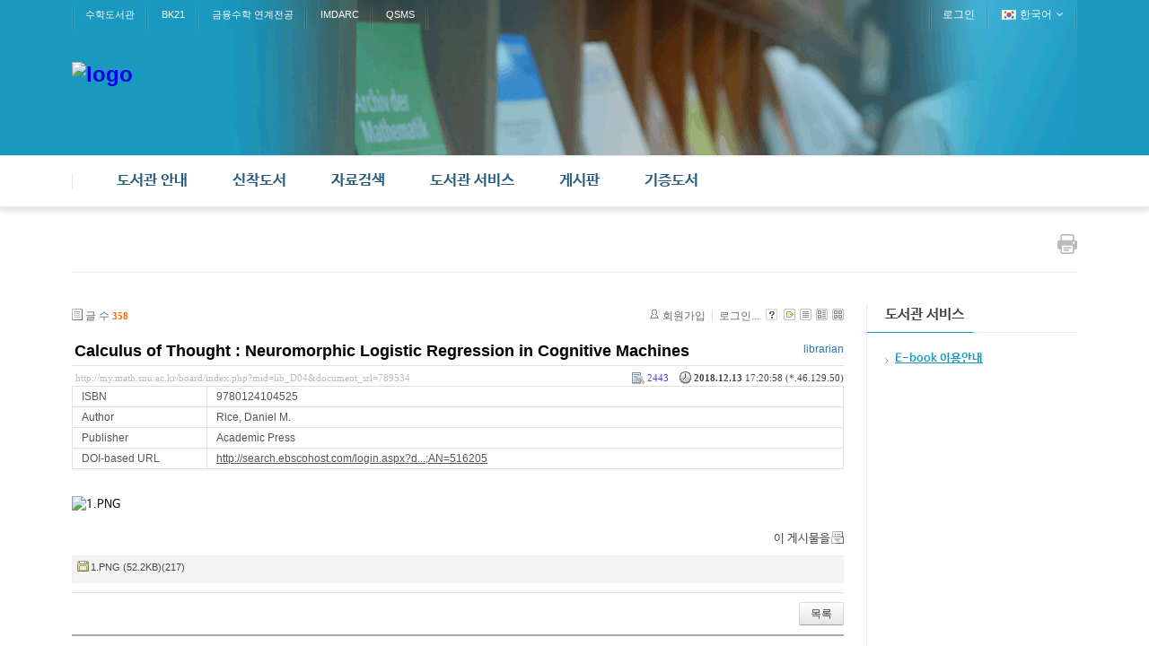

--- FILE ---
content_type: text/html; charset=UTF-8
request_url: http://my.math.snu.ac.kr/board/index.php?mid=lib_D04&page=10&listStyle=gallery&sort_index=extra_var2&order_type=desc&document_srl=789534
body_size: 8082
content:
<!DOCTYPE html>
<html lang="ko">
<head>
<!-- META -->
<meta charset="utf-8">
<meta name="Generator" content="XpressEngine">
<meta http-equiv="X-UA-Compatible" content="IE=edge">
<!-- TITLE -->
<title>신착 E-Book - Calculus of Thought : Neuromorphic Logistic Regression in Cognitive Machines</title>
<!-- CSS -->
<link rel="stylesheet" href="/board/common/css/xe.min.css?20200227095257" />
<link rel="stylesheet" href="/board/modules/board/skins/xe_board/css/common.css?20160318072225" />
<link rel="stylesheet" href="/board/modules/board/skins/xe_board/css/white.css?20160318072225" />
<link rel="stylesheet" href="/board/layouts/layout_intermission/css/reset.css?20160318072146" />
<link rel="stylesheet" href="/board/layouts/layout_intermission/css/font.css?20160318072146" />
<link rel="stylesheet" href="/board/layouts/layout_intermission/css/font-awesome/css/font-awesome.min.css?20160318072146" />
<link rel="stylesheet" href="/board/layouts/layout_intermission/css/im_common_lib.css?20160318072146" />
<link rel="stylesheet" href="/board/layouts/layout_intermission/css/slider_style.css?20160318072146" />
<link rel="stylesheet" href="/board/layouts/layout_intermission/css/theme/blue_lib.css?20160318072146" />
<link rel="stylesheet" href="/board/modules/editor/styles/default/style.css?20200227095256" />
<link rel="stylesheet" href="/board/files/faceOff/501/449/layout.css?20160926154431" />
<!-- JS -->
<script>
var current_url = "http://my.math.snu.ac.kr/board/?mid=lib_D04&page=10&listStyle=gallery&sort_index=extra_var2&order_type=desc&document_srl=789534";
var request_uri = "http://my.math.snu.ac.kr/board/";
var current_mid = "lib_D04";
var waiting_message = "서버에 요청 중입니다. 잠시만 기다려주세요.";
var ssl_actions = new Array();
var default_url = "";
</script>
<!--[if lt IE 9]><script src="/board/common/js/jquery-1.x.min.js?20150408154114"></script>
<![endif]--><!--[if gte IE 9]><!--><script src="/board/common/js/jquery.min.js?20150408154114"></script>
<!--<![endif]--><script src="/board/common/js/x.min.js?20170817141800"></script>
<script src="/board/common/js/xe.min.js?20200227095257"></script>
<script src="/board/modules/board/tpl/js/board.min.js?20150408154114"></script>
<script src="/board/layouts/layout_intermission/js/common.js?20160318072146"></script>
<script src="/board/layouts/layout_intermission/js/jquery.glide.min.js?20160318072146"></script>
<script src="/board/layouts/layout_intermission/js/jquery.leanModal.min.js?20160318072146"></script>
<!-- RSS -->
<!-- ICON -->


<style> .xe_content { font-family:나눔바른고딕,NanumBarunGothic,나눔고딕,Nanumgothic,nbg,dotum,gulim,sans-serif;font-size:13px; }</style>
<link rel="canonical" href="http://my.math.snu.ac.kr/board/index.php?mid=lib_D04&amp;document_srl=789534" />
<meta property="og:locale" content="ko_KR" />
<meta property="og:type" content="article" />
<meta property="og:url" content="http://my.math.snu.ac.kr/board/index.php?mid=lib_D04&amp;document_srl=789534" />
<meta property="og:title" content="신착 E-Book - Calculus of Thought : Neuromorphic Logistic Regression in Cognitive Machines" />
<meta property="article:published_time" content="2018-12-13T17:20:58+09:00" />
<meta property="article:modified_time" content="2018-12-13T17:20:58+09:00" />
<meta property="og:image" content="http://my.math.snu.ac.kr/board/./files/attach/images/449813/534/789/12f5dc4c092cdd1b20ca43c9d7bb2b07.PNG" />
<meta property="og:image:width" content="130" />
<meta property="og:image:height" content="194" />
<style type="text/css">
		.im_slider {height: px;}
		.slide a {display:block; height: px; background-repeat: no-repeat; background-position: center center; margin:0 auto;}
		.im_slider_img1 a {background-image: url("./");}
		.im_slider_img2 a {background-image: url("./");}
		.im_slider_img3 a {background-image: url("./");}
		.im_slider_img4 a {background-image: url("./");}
		.im_slider_img5 a {background-image: url("./");}
		.no_slider_image1 a {background-image: url("./layouts/layout_intermission/images/im_default_slider_img.jpg"); width:100%; height:500px;}
		.no_slider_image2 a {background-image: url("./layouts/layout_intermission/images/im_default_slider_img2.jpg"); width:100%; height:500px;}
					.im_slider {height: 500px !important;}
			</style>
<meta name="viewport" content="width=1440px, initial-scale=0.4, maximum-scale=1"><script>
//<![CDATA[
xe.current_lang = "ko";
xe.cmd_find = "찾기";
xe.cmd_cancel = "취소";
xe.cmd_confirm = "확인";
xe.msg_no_root = "루트는 선택 할 수 없습니다.";
xe.msg_no_shortcut = "바로가기는 선택 할 수 없습니다.";
xe.msg_select_menu = "대상 메뉴 선택";
//]]>
</script>
</head>
<body>

<div class="im_layout" id="gototop">
	<div class="im_headerWrap">
      <div class="im_topUtilmenuWrap">
      	<div class="im_topUtilmenu">
            <div class="im_topCustomMenu">
               <ul>
                  <li><a href="/board/index.php?mid=lib_main">수학도서관</a></li><li><a href="/board/index.php?mid=bk21_main">BK21</a></li><li><a href="http://finance.math.snu.ac.kr">금융수학 연계전공</a></li><li><a href="http://imdarc.snu.ac.kr">IMDARC</a></li><li><a href="http://qsms.math.snu.ac.kr">QSMS</a></li>               </ul>
            </div>
            <div class="im_memberMenu">
               <ul>
                  <li><a href="/board/index.php?mid=lib_D04&amp;page=10&amp;listStyle=gallery&amp;sort_index=extra_var2&amp;order_type=desc&amp;document_srl=789534&amp;act=dispMemberLoginForm">로그인</a></li>  
<!--                  <li><a rel="leanModal" name="im_login_btn" href="#im_modal_login">로그인</a></li>                  <li><a href="/board/index.php?mid=lib_D04&amp;page=10&amp;listStyle=gallery&amp;sort_index=extra_var2&amp;order_type=desc&amp;document_srl=789534&amp;act=dispMemberSignUpForm">회원가입</a></li> -->
                                                      <li class="im_language">
                  	<a href="#" class="toggle"><span class="im_flag"><img src="/board/layouts/layout_intermission/images/kr.png" alt="한국어" /></span><span class="im_label">한국어</span><span class="im_icon"><i class="fa fa-angle-down"></i></span></a>
 		               <ul class="selectLang">
                        <li>
                           <a href="#" onclick="doChangeLangType('en');return false;">English</a>
                        </li>							</ul>
                  </li>
						                  
               </ul>
            </div>
         </div>
      </div>
		<div class="im_header">
         <div class="im_topLogo">
         	<h1>
            	<a href="http://www.math.snu.ac.kr/board/lib_main"><img src="http://my.math.snu.ac.kr/board/files/attach/images/449501/99930f6978002c1f65ad5bb0c227e6ba.png" alt="logo" border="0" /></a>                           </h1>
         </div>
      
                     </div>
      </div>
   
      <div class="im_gnbWrap">
         <div class="im_gnb">
            <h2 class="im_hidden">global navigaion menu / 글로벌 네비게이션 메뉴</h2>
            <ul class="depth1">
               <li><a href="/board/index.php?mid=lib_A01">도서관 안내<span class="arrow-up"></span><span class="arrow-up-back"></span></a>
                  <ul class="depth2">
                     <li >
                     <a href="/board/index.php?mid=lib_A01">도서관 소개</a>
                     		
			            </li><li >
                     <a href="/board/index.php?mid=lib_A02">도서관 이용안내</a>
                     		
			            </li><li >
                     <a href="/board/index.php?mid=lib_A03">도서관 현황</a>
                     		
			            </li><li >
                     <a href="/board/index.php?mid=lib_A04">담당자 안내</a>
                     		
			            </li><li >
                     <a href="/board/index.php?mid=lib_A05">찾아오시는 길</a>
                     		
			            </li>                  </ul>	            </li><li><a href="/board/index.php?mid=lib_new_books">신착도서<span class="arrow-up"></span><span class="arrow-up-back"></span></a>
                  <ul class="depth2">
                     <li >
                     <a href="/board/index.php?mid=lib_new_books">신착도서</a>
                     		
			            </li><li >
                     <a href="/board/index.php?mid=lib_old_books">이전 신착도서</a>
                     		
			            </li>                  </ul>	            </li><li><a href="/board/index.php?mid=lib_C01">자료검색<span class="arrow-up"></span><span class="arrow-up-back"></span></a>
                  <ul class="depth2">
                     <li >
                     <a href="/board/index.php?mid=lib_C01">검색안내</a>
                     		
			            </li><li >
                     <a href="/board/index.php?mid=lib_C02">소장자료 검색</a>
                     		
			            </li><li >
                     <a href="http://libguide.snu.ac.kr/main">Research Guide</a>
                     		
			            </li>                  </ul>	            </li><li class="active"><a href="/board/index.php?mid=lib_D04">도서관 서비스<span class="arrow-up"></span><span class="arrow-up-back"></span></a>
                  <ul class="depth2">
                     <li class="active" >
                     <a href="/board/index.php?mid=lib_D04">E-book 이용안내</a>
                     		
			            </li>                  </ul>	            </li><li><a href="/board/index.php?mid=lib_E01">게시판<span class="arrow-up"></span><span class="arrow-up-back"></span></a>
                  <ul class="depth2">
                     <li >
                     <a href="/board/index.php?mid=lib_E01">도서관 공지사항</a>
                     		
			            </li><li >
                     <a href="/board/index.php?mid=lib_E02">FAQ</a>
                     		
			            </li><li >
                     <a href="/board/index.php?mid=lib_did">전자게시판<span class="arrow-right"><i class="fa fa-angle-right"></i></span></a>
                     	<ul class="depth3">
                     		<li><a href="#">목록</a></li><li><a href="/board/index.php?mid=page_Vkbo23">등록</a></li>                  		</ul>	
			            </li>                  </ul>	            </li><li><a href="/board/index.php?mid=page_kbNd22">기증도서<span class="arrow-up"></span><span class="arrow-up-back"></span></a>
                  <ul class="depth2">
                     <li >
                     <a href="/board/index.php?mid=page_kbNd22">기증도서 목록</a>
                     		
			            </li>                  </ul>	            </li>            </ul>            
         </div>
      </div>
	</div>
   
      <!-- Slider 가로세로 위치조정-->
   
      
      <div class="im_container">
   	<div class="im_sub_topbar">
               
         <div class="im_btn_print">
         	<a href="javascript:window.print()"><img src="/board/layouts/layout_intermission/images/button-print.png" alt="print this page" /></a>
         </div>
      </div>
   	<div class="im_sub_content">
                                                                                                         <!-- display skin title/description -->
    <!-- skin description -->
    <!-- board information -->
    <div class="boardInformation">
        <!-- article number -->
                <div class="articleNum">글 수 <strong>358</strong></div>
                <!-- login information -->
        <ul class="accountNavigation">
        
                    <li class="join"><a href="/board/index.php?mid=lib_D04&amp;page=10&amp;listStyle=gallery&amp;sort_index=extra_var2&amp;order_type=desc&amp;document_srl=789534&amp;act=dispMemberSignUpForm">회원가입</a></li>
            <li class="loginAndLogout"><a href="/board/index.php?mid=lib_D04&amp;page=10&amp;listStyle=gallery&amp;sort_index=extra_var2&amp;order_type=desc&amp;document_srl=789534&amp;act=dispMemberLoginForm">로그인...</a></li>
                            <li class="skin_info"><a href="/board/index.php?module=module&amp;act=dispModuleSkinInfo&amp;selected_module=board&amp;skin=xe_board" onclick="popopen(this.href,'skinInfo'); return false;"><img src="/board/modules/board/skins/xe_board/images/white/buttonHelp.gif" alt="Skin Info" width="13" height="13"/></a></li>
            <li class="tag_info"><a href="/board/index.php?mid=lib_D04&amp;page=10&amp;listStyle=gallery&amp;sort_index=extra_var2&amp;order_type=desc&amp;document_srl=789534&amp;act=dispBoardTagList"><img src="/board/modules/board/skins/xe_board/images/white/iconAllTags.gif" alt="Tag list" width="13" height="13"/></a></li>
        
                        <li class="listType"><a href="/board/index.php?mid=lib_D04&amp;page=10&amp;listStyle=list&amp;sort_index=extra_var2&amp;order_type=desc"><img src="/board/modules/board/skins/xe_board/images/white/typeList.gif" border="0" width="13" height="13" alt="List" /></a></li>
            <li class="listType"><a href="/board/index.php?mid=lib_D04&amp;page=10&amp;listStyle=webzine&amp;sort_index=extra_var2&amp;order_type=desc"><img src="/board/modules/board/skins/xe_board/images/white/typeWebzine.gif" border="0" width="13" height="13" alt="Webzine" /></a></li>
            <li class="listType"><a href="/board/index.php?mid=lib_D04&amp;page=10&amp;listStyle=gallery&amp;sort_index=extra_var2&amp;order_type=desc"><img src="/board/modules/board/skins/xe_board/images/white/typeGallery.gif" border="0" width="13" height="13" alt="Gallery" /></a></li>
                    </ul>
    </div>
        <div class="viewDocument">
        <!-- display the document contents -->
<div class="boardRead">
    <div class="originalContent">
        <div class="readHeader">
            <div class="titleAndUser">
                <div class="title">
                    <h1><a href="http://my.math.snu.ac.kr/board/index.php?mid=lib_D04&amp;document_srl=789534">Calculus of Thought : Neuromorphic Logistic Regression in Cognitive Machines</a></h1>
                </div>
                                <div class="userInfo">
                                            <div class="author"><span class="member_448035">librarian</span></div>
                                    </div>
                                
            </div>
            <div class="dateAndCount">
                <div class="uri" title="게시글 주소"><a href="http://my.math.snu.ac.kr/board/index.php?mid=lib_D04&amp;document_srl=789534">http://my.math.snu.ac.kr/board/index.php?mid=lib_D04&amp;document_srl=789534</a></div>
                <div class="date" title="등록일">
                    <strong>2018.12.13</strong> 17:20:58 (*.46.129.50)                </div>
                <div class="readedCount" title="조회 수">2443</div>
                                <div class="replyAndTrackback">
                                                        </div>
                                
            </div>
            
        </div>
        
                <table cellspacing="0" summary="" class="extraVarsList">
        <col width="150" />
        <col />
                <tr>
            <th>ISBN</th>
            <td>9780124104525</td>
        </tr>
                <tr>
            <th>Author</th>
            <td>Rice, Daniel M.</td>
        </tr>
                <tr>
            <th>Publisher</th>
            <td>Academic Press</td>
        </tr>
                <tr>
            <th>DOI-based URL</th>
            <td><a href="http://search.ebscohost.com/login.aspx?direct=true&amp;scope=site&amp;db=nlebk&amp;db=nlabk&amp;AN=516205" target="_blank">http://search.ebscohost.com/login.aspx?d...;AN=516205</a></td>
        </tr>
                </table>
                <div class="readBody">
            <div class="contentBody">
                                    <!--BeforeDocument(789534,448035)--><div class="document_789534_448035 xe_content"><img width="130" height="194" alt="1.PNG" src="http://www.math.snu.ac.kr/board/files/attach/images/449813/534/789/12f5dc4c092cdd1b20ca43c9d7bb2b07.PNG" /><p><br /></p><div class="document_popup_menu"><a href="#popup_menu_area" class="document_789534" onclick="return false">이 게시물을</a></div></div><!--AfterDocument(789534,448035)-->                                <!-- display signature / profile image-->
                            </div>
        </div>
                                <div class="fileAttached">
                        <ul>
                                <li><a href="/board/?module=file&amp;act=procFileDownload&amp;file_srl=789535&amp;sid=678e56e5b5162c356e6f96110a936735&amp;module_srl=449813">1.PNG (52.2KB)(217)</a></li>
                            </ul>
            
        </div>
            </div>
    <!-- list, modify/delete button -->
    <div class="btnArea">
                <span class="btn"><a href="/board/index.php?mid=lib_D04&amp;page=10&amp;listStyle=gallery&amp;sort_index=extra_var2&amp;order_type=desc">목록</a></span>
                    </div>
</div>
<!-- trackback -->
<!-- comments -->
<a name="comment"></a>
<!-- comments form -->
    </div>
                <!-- display list -->
    <form action="./" method="get"><input type="hidden" name="error_return_url" value="/board/index.php?mid=lib_D04&amp;page=10&amp;listStyle=gallery&amp;sort_index=extra_var2&amp;order_type=desc&amp;document_srl=789534" /><input type="hidden" name="act" value="" /><input type="hidden" name="mid" value="lib_D04" /><input type="hidden" name="vid" value="" />
    
    <div class="boardSubMenu">
                <div class="fr">
			<a href="/board/index.php?mid=lib_D04&amp;page=10&amp;listStyle=gallery&amp;sort_index=readed_count&amp;order_type=asc&amp;document_srl=789534">조회 수</a>
			<a href="/board/index.php?mid=lib_D04&amp;page=10&amp;listStyle=gallery&amp;sort_index=voted_count&amp;order_type=asc&amp;document_srl=789534">추천 수</a>
			<a href="/board/index.php?mid=lib_D04&amp;page=10&amp;listStyle=gallery&amp;sort_index=blamed_count&amp;order_type=asc&amp;document_srl=789534">비추천 수</a>
        	<a href="/board/index.php?mid=lib_D04&amp;page=10&amp;listStyle=gallery&amp;sort_index=regdate&amp;order_type=asc&amp;document_srl=789534">날짜</a>
        	<a href="/board/index.php?mid=lib_D04&amp;page=10&amp;listStyle=gallery&amp;sort_index=last_update&amp;order_type=asc&amp;document_srl=789534">최근 수정일</a>
        </div>
		<div class="clear"></div>
    </div>
                        
                            <table cellspacing="0" summary="" class="boardList boardListNoTopBorder">
                				                <col width="80" />                				                <col />                				                				                				                				                				                <tbody>
                    <tr class="notice">
                        						                        <td class="notice">공지</td>
                								                        						<td class="title">
                                                        <a href="/board/index.php?mid=lib_D04&amp;page=10&amp;listStyle=gallery&amp;sort_index=extra_var2&amp;order_type=desc&amp;document_srl=450191"><span style="font-weight:bold;;color:#EE2222">이용방법</span></a>
                            
                                                                                    <img src="http://my.math.snu.ac.kr/board/modules/document/tpl/icons//file.gif" alt="file" title="file" style="margin-right:2px;" />                        </td>
                        						                        						                        						                        						                        						                    </tr>
                </tbody>
                </table>
                        
                                                            <div class="thumbnailBox">
                                                <div class="cell" style="width:130px;height:150px;">
                                            <img src="/board/modules/board/skins/xe_board/images/common/blank.gif" border="0" alt="" class="thumb" width="100" height="100" />
                                        <div class="title">
                                                                        <a href="/board/index.php?mid=lib_D04&amp;page=10&amp;listStyle=gallery&amp;sort_index=extra_var2&amp;order_type=desc&amp;document_srl=1004444">POTENTIAL THEORY AND GEOMETRY ON LIE GROUPS.</a>
                                                                        <div class="nameAndDate">
                                                                                                                                        </div>
                    </div>
                    <div class="readAndRecommend">
                                                                                            </div>
                </div>
                                                                <div class="cell" style="width:130px;height:150px;">
                                            <img src="/board/modules/board/skins/xe_board/images/common/blank.gif" border="0" alt="" class="thumb" width="100" height="100" />
                                        <div class="title">
                                                                        <a href="/board/index.php?mid=lib_D04&amp;page=10&amp;listStyle=gallery&amp;sort_index=extra_var2&amp;order_type=desc&amp;document_srl=1004442">SYMMETRIZATION IN ANALYSIS.</a>
                                                                        <div class="nameAndDate">
                                                                                                                                        </div>
                    </div>
                    <div class="readAndRecommend">
                                                                                            </div>
                </div>
                                                                <div class="cell" style="width:130px;height:150px;">
                                            <img src="/board/modules/board/skins/xe_board/images/common/blank.gif" border="0" alt="" class="thumb" width="100" height="100" />
                                        <div class="title">
                                                                        <a href="/board/index.php?mid=lib_D04&amp;page=10&amp;listStyle=gallery&amp;sort_index=extra_var2&amp;order_type=desc&amp;document_srl=1065297">Conformal Blocks, Generalized Theta Functions and the Verlinde Formula</a>
                                                                        <div class="nameAndDate">
                                                                                                                                        </div>
                    </div>
                    <div class="readAndRecommend">
                                                                                            </div>
                </div>
                                                                <div class="cell" style="width:130px;height:150px;">
                                            <img src="/board/modules/board/skins/xe_board/images/common/blank.gif" border="0" alt="" class="thumb" width="100" height="100" />
                                        <div class="title">
                                                                        <a href="/board/index.php?mid=lib_D04&amp;page=10&amp;listStyle=gallery&amp;sort_index=extra_var2&amp;order_type=desc&amp;document_srl=1065295">Homological Theory of Representations</a>
                                                                        <div class="nameAndDate">
                                                                                                                                        </div>
                    </div>
                    <div class="readAndRecommend">
                                                                                            </div>
                </div>
                                                                <div class="cell" style="width:130px;height:150px;">
                                            <img src="/board/modules/board/skins/xe_board/images/common/blank.gif" border="0" alt="" class="thumb" width="100" height="100" />
                                        <div class="title">
                                                                        <a href="/board/index.php?mid=lib_D04&amp;page=10&amp;listStyle=gallery&amp;sort_index=extra_var2&amp;order_type=desc&amp;document_srl=1004482">Equivariant Topology and Derived Algebra</a>
                                                                        <div class="nameAndDate">
                                                                                                                                        </div>
                    </div>
                    <div class="readAndRecommend">
                                                                                            </div>
                </div>
                                                                <div class="cell" style="width:130px;height:150px;">
                                            <img src="/board/modules/board/skins/xe_board/images/common/blank.gif" border="0" alt="" class="thumb" width="100" height="100" />
                                        <div class="title">
                                                                        <a href="/board/index.php?mid=lib_D04&amp;page=10&amp;listStyle=gallery&amp;sort_index=extra_var2&amp;order_type=desc&amp;document_srl=1065294">Elements of ∞-Category Theory</a>
                                                                        <div class="nameAndDate">
                                                                                                                                        </div>
                    </div>
                    <div class="readAndRecommend">
                                                                                            </div>
                </div>
                                                                <div class="cell" style="width:130px;height:150px;">
                                            <img src="/board/modules/board/skins/xe_board/images/common/blank.gif" border="0" alt="" class="thumb" width="100" height="100" />
                                        <div class="title">
                                                                        <a href="/board/index.php?mid=lib_D04&amp;page=10&amp;listStyle=gallery&amp;sort_index=extra_var2&amp;order_type=desc&amp;document_srl=1004430">LECTURES ON ORTHOGONAL POLYNOMIALS AND SPECIAL FUNCTIONS: 6TH SUMMER SCHOOL, MARYLAND, 2016</a>
                                                                        <div class="nameAndDate">
                                                                                                                                        </div>
                    </div>
                    <div class="readAndRecommend">
                                                                                            </div>
                </div>
                                                                <div class="cell" style="width:130px;height:150px;">
                                            <img src="/board/modules/board/skins/xe_board/images/common/blank.gif" border="0" alt="" class="thumb" width="100" height="100" />
                                        <div class="title">
                                                                        <a href="/board/index.php?mid=lib_D04&amp;page=10&amp;listStyle=gallery&amp;sort_index=extra_var2&amp;order_type=desc&amp;document_srl=1065296">Coarse Geometry of Topological Groups</a>
                                                                        <div class="nameAndDate">
                                                                                                                                        </div>
                    </div>
                    <div class="readAndRecommend">
                                                                                            </div>
                </div>
                                                                <div class="cell" style="width:130px;height:150px;">
                                            <img src="/board/modules/board/skins/xe_board/images/common/blank.gif" border="0" alt="" class="thumb" width="100" height="100" />
                                        <div class="title">
                                                                        <a href="/board/index.php?mid=lib_D04&amp;page=10&amp;listStyle=gallery&amp;sort_index=extra_var2&amp;order_type=desc&amp;document_srl=1004429">DIFFERENTIAL GEOMETRY IN THE LARGE</a>
                                                                        <div class="nameAndDate">
                                                                                                                                        </div>
                    </div>
                    <div class="readAndRecommend">
                                                                                            </div>
                </div>
                                                                <div class="cell" style="width:130px;height:150px;">
                                            <img src="/board/modules/board/skins/xe_board/images/common/blank.gif" border="0" alt="" class="thumb" width="100" height="100" />
                                        <div class="title">
                                                                        <a href="/board/index.php?mid=lib_D04&amp;page=10&amp;listStyle=gallery&amp;sort_index=extra_var2&amp;order_type=desc&amp;document_srl=1004422">SINGULARLY PERTURBED METHODS FOR NONLINEAR ELLIPTIC PROBLEMS.</a>
                                                                        <div class="nameAndDate">
                                                                                                                                        </div>
                    </div>
                    <div class="readAndRecommend">
                                                                                            </div>
                </div>
                                                                <div class="cell" style="width:130px;height:150px;">
                                            <img src="/board/modules/board/skins/xe_board/images/common/blank.gif" border="0" alt="" class="thumb" width="100" height="100" />
                                        <div class="title">
                                                                        <a href="/board/index.php?mid=lib_D04&amp;page=10&amp;listStyle=gallery&amp;sort_index=extra_var2&amp;order_type=desc&amp;document_srl=1004420">HIGHER INDEX THEORY.</a>
                                                                        <div class="nameAndDate">
                                                                                                                                        </div>
                    </div>
                    <div class="readAndRecommend">
                                                                                            </div>
                </div>
                                                                <div class="cell" style="width:130px;height:150px;">
                                            <img src="/board/modules/board/skins/xe_board/images/common/blank.gif" border="0" alt="" class="thumb" width="100" height="100" />
                                        <div class="title">
                                                                        <a href="/board/index.php?mid=lib_D04&amp;page=10&amp;listStyle=gallery&amp;sort_index=extra_var2&amp;order_type=desc&amp;document_srl=1004435">BIMONOIDS FOR HYPERPLANE ARRANGEMENTS.</a>
                                                                        <div class="nameAndDate">
                                                                                                                                        </div>
                    </div>
                    <div class="readAndRecommend">
                                                                                            </div>
                </div>
                                                                <div class="cell" style="width:130px;height:150px;">
                                            <img src="/board/modules/board/skins/xe_board/images/common/blank.gif" border="0" alt="" class="thumb" width="100" height="100" />
                                        <div class="title">
                                                                        <a href="/board/index.php?mid=lib_D04&amp;page=10&amp;listStyle=gallery&amp;sort_index=extra_var2&amp;order_type=desc&amp;document_srl=1004421">GENERATORS OF MARKOV CHAINS: FROM A WALK IN THE INTERIOR TO A DANCE ON THE BOUNDARY.</a>
                                                                        <div class="nameAndDate">
                                                                                                                                        </div>
                    </div>
                    <div class="readAndRecommend">
                                                                                            </div>
                </div>
                                                                <div class="cell" style="width:130px;height:150px;">
                                            <img src="/board/modules/board/skins/xe_board/images/common/blank.gif" border="0" alt="" class="thumb" width="100" height="100" />
                                        <div class="title">
                                                                        <a href="/board/index.php?mid=lib_D04&amp;page=10&amp;listStyle=gallery&amp;sort_index=extra_var2&amp;order_type=desc&amp;document_srl=1004419">FROM CATEGORIES TO HOMOTOPY THEORY.</a>
                                                                        <div class="nameAndDate">
                                                                                                                                        </div>
                    </div>
                    <div class="readAndRecommend">
                                                                                            </div>
                </div>
                                                                <div class="cell" style="width:130px;height:150px;">
                                            <img src="/board/modules/board/skins/xe_board/images/common/blank.gif" border="0" alt="" class="thumb" width="100" height="100" />
                                        <div class="title">
                                                                        <a href="/board/index.php?mid=lib_D04&amp;page=10&amp;listStyle=gallery&amp;sort_index=extra_var2&amp;order_type=desc&amp;document_srl=1004418">CHARACTER THEORY OF FINITE GROUPS OF LIE TYPE: A GUIDED TOUR.</a>
                                                                        <div class="nameAndDate">
                                                                                                                                        </div>
                    </div>
                    <div class="readAndRecommend">
                                                                                            </div>
                </div>
                                                                <div class="cell" style="width:130px;height:150px;">
                                            <img src="/board/modules/board/skins/xe_board/images/common/blank.gif" border="0" alt="" class="thumb" width="100" height="100" />
                                        <div class="title">
                                                                        <a href="/board/index.php?mid=lib_D04&amp;page=10&amp;listStyle=gallery&amp;sort_index=extra_var2&amp;order_type=desc&amp;document_srl=1004434">GEOMETRIC REGULAR POLYTOPES.</a>
                                                                        <div class="nameAndDate">
                                                                                                                                        </div>
                    </div>
                    <div class="readAndRecommend">
                                                                                            </div>
                </div>
                                                                <div class="cell" style="width:130px;height:150px;">
                                            <img src="/board/modules/board/skins/xe_board/images/common/blank.gif" border="0" alt="" class="thumb" width="100" height="100" />
                                        <div class="title">
                                                                        <a href="/board/index.php?mid=lib_D04&amp;page=10&amp;listStyle=gallery&amp;sort_index=extra_var2&amp;order_type=desc&amp;document_srl=1004425">INTEGRABLE SYSTEMS AND ALGEBRAIC GEOMETRY: A CELEBRATION OF EMMA PREVIATO'S 65TH BIRTHDAY; V. 2</a>
                                                                        <div class="nameAndDate">
                                                                                                                                        </div>
                    </div>
                    <div class="readAndRecommend">
                                                                                            </div>
                </div>
                                                                <div class="cell" style="width:130px;height:150px;">
                                            <img src="/board/modules/board/skins/xe_board/images/common/blank.gif" border="0" alt="" class="thumb" width="100" height="100" />
                                        <div class="title">
                                                                        <a href="/board/index.php?mid=lib_D04&amp;page=10&amp;listStyle=gallery&amp;sort_index=extra_var2&amp;order_type=desc&amp;document_srl=1004424">INTEGRABLE SYSTEMS AND ALGEBRAIC GEOMETRY: A CELEBRATION OF EMMA PREVIATO'S 65TH BIRTHDAY; V. 1</a>
                                                                        <div class="nameAndDate">
                                                                                                                                        </div>
                    </div>
                    <div class="readAndRecommend">
                                                                                            </div>
                </div>
                                                                <div class="cell" style="width:130px;height:150px;">
                                            <img src="/board/modules/board/skins/xe_board/images/common/blank.gif" border="0" alt="" class="thumb" width="100" height="100" />
                                        <div class="title">
                                                                        <a href="/board/index.php?mid=lib_D04&amp;page=10&amp;listStyle=gallery&amp;sort_index=extra_var2&amp;order_type=desc&amp;document_srl=1004417">BELLMAN FUNCTION TECHNIQUE IN HARMONIC ANALYSIS.</a>
                                                                        <div class="nameAndDate">
                                                                                                                                        </div>
                    </div>
                    <div class="readAndRecommend">
                                                                                            </div>
                </div>
                                                                <div class="cell" style="width:130px;height:150px;">
                                            <img src="/board/modules/board/skins/xe_board/images/common/blank.gif" border="0" alt="" class="thumb" width="100" height="100" />
                                        <div class="title">
                                                                        <a href="/board/index.php?mid=lib_D04&amp;page=10&amp;listStyle=gallery&amp;sort_index=extra_var2&amp;order_type=desc&amp;document_srl=1004423">GROUPS ST ANDREWS 2017 IN BIRMINGHAM</a>
                                                                        <div class="nameAndDate">
                                                                                                                                        </div>
                    </div>
                    <div class="readAndRecommend">
                                                                                            </div>
                </div>
                                                
            </div>
            </form>
        <div class="boardBottom">
    <!-- write document, list button -->
        <div class="btnArea">
							</span>
        </div>
    <!-- page navigation -->
        <div class="pagination a1">
            <a href="/board/index.php?mid=lib_D04&amp;listStyle=gallery&amp;sort_index=extra_var2&amp;order_type=desc" class="prevEnd">첫 페이지</a> 
                                                <a href="/board/index.php?mid=lib_D04&amp;page=5&amp;listStyle=gallery&amp;sort_index=extra_var2&amp;order_type=desc">5</a>
                                                                <a href="/board/index.php?mid=lib_D04&amp;page=6&amp;listStyle=gallery&amp;sort_index=extra_var2&amp;order_type=desc">6</a>
                                                                <a href="/board/index.php?mid=lib_D04&amp;page=7&amp;listStyle=gallery&amp;sort_index=extra_var2&amp;order_type=desc">7</a>
                                                                <a href="/board/index.php?mid=lib_D04&amp;page=8&amp;listStyle=gallery&amp;sort_index=extra_var2&amp;order_type=desc">8</a>
                                                                <a href="/board/index.php?mid=lib_D04&amp;page=9&amp;listStyle=gallery&amp;sort_index=extra_var2&amp;order_type=desc">9</a>
                                                                <strong>10</strong> 
                                                                <a href="/board/index.php?mid=lib_D04&amp;page=11&amp;listStyle=gallery&amp;sort_index=extra_var2&amp;order_type=desc">11</a>
                                                                <a href="/board/index.php?mid=lib_D04&amp;page=12&amp;listStyle=gallery&amp;sort_index=extra_var2&amp;order_type=desc">12</a>
                                                                <a href="/board/index.php?mid=lib_D04&amp;page=13&amp;listStyle=gallery&amp;sort_index=extra_var2&amp;order_type=desc">13</a>
                                                                <a href="/board/index.php?mid=lib_D04&amp;page=14&amp;listStyle=gallery&amp;sort_index=extra_var2&amp;order_type=desc">14</a>
                                        <a href="/board/index.php?mid=lib_D04&amp;page=18&amp;listStyle=gallery&amp;sort_index=extra_var2&amp;order_type=desc" class="nextEnd">끝 페이지</a>
        </div>
<!-- -->
    <!-- search -->
                <div class="boardSearch">
            <form action="http://my.math.snu.ac.kr/board/" method="get" onsubmit="return procFilter(this, search)" id="fo_search" ><input type="hidden" name="act" value="" />
                                <input type="hidden" name="mid" value="lib_D04" />
                <input type="hidden" name="category" value="" />
                <select name="search_target">
                                        <option value="title_content" >제목+내용</option>
                                        <option value="title" >제목</option>
                                        <option value="content" >내용</option>
                                        <option value="comment" >댓글</option>
                                        <option value="user_name" >이름</option>
                                        <option value="nick_name" >닉네임</option>
                                        <option value="tag" >태그</option>
                                        <option value="extra_vars2" >Author</option>
                                        <option value="extra_vars4" >DOI-based URL</option>
                                    </select>
                <input type="text" name="search_keyword" value="" class="iText"/>
                                <span class="btn"><input type="submit" value="검색" /></span>
                <span class="btn"><a href="/board/index.php?mid=lib_D04&amp;listStyle=gallery">취소</a></span>
            </form>
        </div>
            </div>
<!-- display the text on footer -->
      </div>
      <div class="im_sub_rightbar">
      	<div class="im_lnb">
                           <h2 class="im_lnb_title"><span class="im_lnb_heading">도서관 서비스</span></h2>
             
            <div class="im_lnb_box">
               <ul class="depth2">          
                  <li ><a href="/board/index.php?mid=lib_D04" class="on"><span class="lnblv1">E-book 이용안내</span></a>	
                                       </li>               </ul>            </div>
         </div>
      </div> <!-- // 오른쪽 사이드바 -->
   </div><!-- // im_container cond="sub" -->
	<div class="im_footerWrap">
   	<div class="im_footer">
      	<div class="im_footer_logo">
	         <a href="http://www.math.snu.ac.kr/board/lib_main"><img src="http://my.math.snu.ac.kr/board/files/attach/images/449501/04295e2ebe77758a94c64ba4d7f20d34.png" alt="logo" border="0" /></a>                     </div>
         <div class="im_footer_right">
         	<div class="im_footer_menu">
               <ul>
                  <li><a href="/board/index.php?mid=policy">개인정보 처리방침 |</a></li><li><a href="/board/index.php?mid=b1_3">오시는 길</a></li><li><a href="http://www.snu.ac.kr">| 서울대학교</a></li><li><a href="http://cns.snu.ac.kr">| 서울대학교 자연과학대학</a></li>               </ul>
            </div>
            <div class="im_footer_info">
            	<span class="contact"></span>                              <span class="copyright">COPYRIGHT ⓒ  ALL RIGHT RESERVED.</span>                           </div>
            <div class="im_familysite">
            	<a href="#" class="im_open"><span class="label">관련사이트</span><span class="icon"><i class="fa fa-angle-up"></i></span></a>
               <ul>
                  <li><a href=""></a></li>
                  <li><a href=""></a></li>
                  <li><a href=""></a></li>
                  <li><a href=""></a></li>
                  <li><a href=""></a></li>
               </ul> 
            </div>         </div>
         <div class="im_gototop">
         	<a href="#"><span class="icon"><i class="fa fa-chevron-up"></i></span><span class="label">TOP</span></a>
         </div>
      </div>
   </div>
</div>
	 	 	 	<!-- Modal login window -->
	<div id="im_modal_login">
      <p class="loginWindow_header"><img src="/board/layouts/layout_intermission/images/login_white.png" alt="로그인"/></p>
		      <div class="loginWindow">
      	<form action="" method="post" id="im_Login_form"  ><input type="hidden" name="error_return_url" value="/board/index.php?mid=lib_D04&amp;page=10&amp;listStyle=gallery&amp;sort_index=extra_var2&amp;order_type=desc&amp;document_srl=789534" /><input type="hidden" name="mid" value="lib_D04" /><input type="hidden" name="vid" value="" /><input type="hidden" name="ruleset" value="@login" />
				<input type="hidden" name="success_return_url" value="/board/index.php?mid=lib_D04&page=10&listStyle=gallery&sort_index=extra_var2&order_type=desc&document_srl=789534" />
				<input type="hidden" name="act" value="procMemberLogin" />
            <fieldset>
	            <legend class="im_hidden">로그인폼</legend>
                 <dl>
                     <dt><label for="uid">아이디</label></dt>
                     <dd><input name="user_id" type="text" class="inputuid" id="uid" title="아이디" /></dd>
                     <dt><label for="upw">비밀번호</label></dt>
                     <dd><input name="password" type="password" class="inputupw" id="upw" title="비밀번호" /></dd>
                 </dl>
               <div class="keepWrap">
               	<div class="keep">
                  <input name="keep_signed" type="checkbox" id="keep_login" value="Y" class="inputCheck" onclick="if(this.checked) return confirm('브라우저를 닫더라도 로그인이 계속 유지될 수 있습니다.\n\n로그인 유지 기능을 사용할 경우 다음 접속부터는 로그인할 필요가 없습니다.\n\n단, 게임방, 학교 등 공공장소에서 이용 시 개인정보가 유출될 수 있으니 꼭 로그아웃을 해주세요.');"/>
                  <label for="keep_login" title="로그인 유지"></label>
                  </div>
                  <p class="keep_text"><span>로그인 유지</span></p>
               </div>
               	
                <div class="submit_btn"><a href="#" class="login_submit" onclick="document.getElementById('im_Login_form').submit()">로그인</a></div>
             </fieldset>
         </form>
			<div class="login_menu">
				<ul>
               <li><a href="/board/index.php?mid=lib_D04&amp;page=10&amp;listStyle=gallery&amp;sort_index=extra_var2&amp;order_type=desc&amp;document_srl=789534&amp;act=dispMemberSignUpForm">회원가입</a></li>
               <li><a href="/board/index.php?mid=lib_D04&amp;page=10&amp;listStyle=gallery&amp;sort_index=extra_var2&amp;order_type=desc&amp;document_srl=789534&amp;act=dispMemberFindAccount">ID/PW 찾기</a></li>
				</ul>
			</div>
         <p class="close_loginWindow"><a href="" class="modal_close"><i class="fa fa-times"></i></a></p>
        </div>
    </div>
    <!-- /loginWindow -->
<!-- ETC -->
<div class="wfsr"></div>
<script src="/board/files/cache/js_filter_compiled/d046d1841b9c79c545b82d3be892699d.ko.compiled.js?20260119155425"></script><script src="/board/files/cache/js_filter_compiled/1bdc15d63816408b99f674eb6a6ffcea.ko.compiled.js?20260119155432"></script><script src="/board/files/cache/js_filter_compiled/9b007ee9f2af763bb3d35e4fb16498e9.ko.compiled.js?20260119155432"></script><script src="/board/addons/autolink/autolink.js?20200227095259"></script><script src="/board/files/cache/js_filter_compiled/deaf5e4c7dd31c7afc31b80200ed84ea.ko.compiled.js?20260119155425"></script><script src="/board/files/cache/ruleset/350093e92019d1652945653177748ff1.ko.js?20260119155425"></script></body>
</html>
